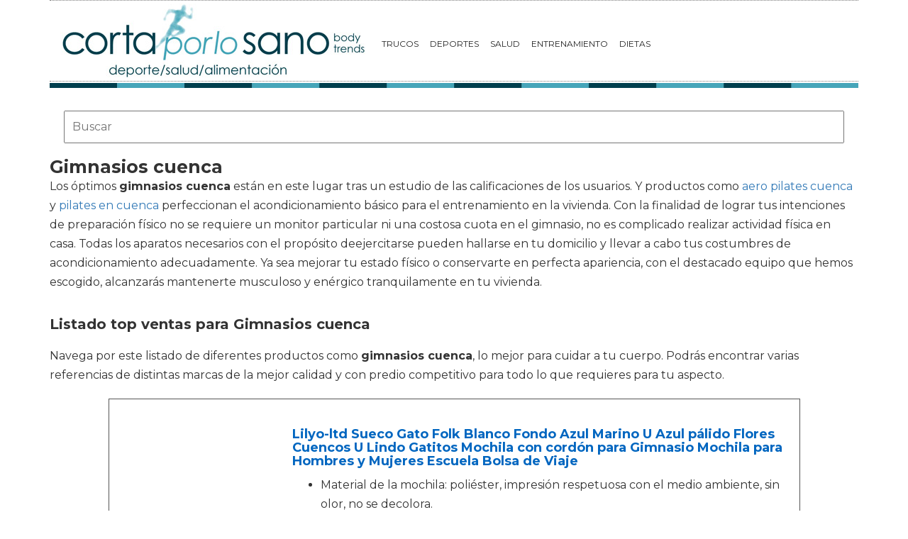

--- FILE ---
content_type: text/html; charset=utf-8
request_url: https://www.cortaporlosano.com/material-deportivo/gimnasios-cuenca/
body_size: 9956
content:
<!DOCTYPE html>
<html lang="es">
<head>
  <link rel="icon" type="image/png" href="/static/img/favicon.ico">
  <meta charset="utf-8">
  <title>Comprar gimnasios cuenca 🥇 【 desde 4.02 € 】 | Cortaporlosano</title>
  <meta name="geo.region" content="">
  <meta name="theme-color" content="#3c3c3c">
  <link href='https://fonts.googleapis.com/css?family=Montserrat:400,700' rel='stylesheet' type='text/css'>
  <link rel="stylesheet" href="https://maxcdn.bootstrapcdn.com/bootstrap/3.3.5/css/bootstrap.min.css" integrity="sha512-dTfge/zgoMYpP7QbHy4gWMEGsbsdZeCXz7irItjcC3sPUFtf0kuFbDz/ixG7ArTxmDjLXDmezHubeNikyKGVyQ==" crossorigin="anonymous">
  <link rel="stylesheet" type="text/css" href="/static/css/base.css?v=4.3">
  <meta content="width=device-width, minimum-scale=1, maximum-scale=1" name="viewport">
  <meta name="format-detection" content="telephone=no">
  <link rel="stylesheet" type="text/css" href="/static/css/anews.css?v=4.3">
  <meta name="Description" content="">
  <meta name="Keywords" content="">
  <script type='application/ld+json'>
  [{"@context":"https://schema.org","@type":"BreadcrumbList","itemListElement":[{"@type":"ListItem","position":1,"name":"🔴 Gente sana","item":"https://www.cortaporlosano.com/"},{"@type":"ListItem","position":2,"name":"🔴 Material deportivo","item":"https://www.cortaporlosano.com/material-deportivo/"},{"@type":"ListItem","position":3,"name":"🔴 Gimnasios cuenca","item":"https://www.cortaporlosano.com/material-deportivo/gimnasios-cuenca/"}]}]
  </script>
  <link rel="manifest" href="/static/manifest.json">
  <script src="https://ajax.googleapis.com/ajax/libs/jquery/3.2.1/jquery.min.js"></script>
</head>
<body>
  <noscript><iframe src="https://www.googletagmanager.com/ns.html?id=GTM-W234BN" height="0" width="0" style="display:none;visibility:hidden"></iframe></noscript>
  <div id="Skin-Antevenio">
    <div class="container">
      <div id="general">
        <div id="header">
          <nav class="navbar navbar-default">
            <div class="container-fluid">
              <div class="logobrand">
                <a class="navbar-brand" href="/"><img loading="lazy" class="imglogo" src="/static/img/cortaporlosano_logo.png" alt="Gente Sana. Cortaporlosano" title="Gente Sana. Cortaporlosano"></a>
              </div>
              <div class="navbar-header">
                <button type="button" class="navbar-toggle collapsed" data-toggle="collapse" data-target="#bs-example-navbar-collapse-1" aria-expanded="false"><span class="sr-only">Toggle navigation</span> <span class="icon-bar"></span> <span class="icon-bar"></span> <span class="icon-bar"></span></button>
              </div>
              <div class="collapse navbar-collapse" id="bs-example-navbar-collapse-1">
                <ul class="nav navbar-nav">
                  <li>
                    <a href="/category/trucos" title="Trucos">Trucos</a>
                  </li>
                  <li>
                    <a href="/category/deportes" title="Deportes">Deportes</a>
                  </li>
                  <li>
                    <a href="/category/salud" title="Salud">Salud</a>
                  </li>
                  <li>
                    <a href="/category/entrenamiento" title="Entrenamiento">Entrenamiento</a>
                  </li>
                  <li>
                    <a href="/category/dietas" title="Dietas">Dietas</a>
                  </li>
                </ul>
              </div>
            </div>
          </nav>
        </div><img loading="lazy" src="/static/img/barra.jpg" class="barra_cab" title="barra head" alt="barra head">
        <div id="content">
          <div class="row">
            <div class="description col-xs-12 col-md-12">
              <form class="navbar-form navbar-left" action="/deporte-search/" method="post" style="width:100%;padding: 20px;">
                <input type='hidden' name='csrfmiddlewaretoken' value='6Kzz7LYiceJ4xDgH5FAxpYg67YrMXaFiKJr8ZvqYAeS2GGQCWlC4HhMdGDTAsAg3'> <input type="text" name="searchbox" class="search-query span2" placeholder="Buscar" maxlength="100" required="" id="id_searchbox" style="width:100%;padding:10px;">
              </form>
              <h1>Gimnasios cuenca</h1>
              <div id="intro">
                <p>Los óptimos <strong>gimnasios cuenca</strong> están en este lugar tras un estudio de las calificaciones de los usuarios. Y productos como <a href='/material-deportivo/aero-pilates-cuenca/' title='aero pilates cuenca'>aero pilates cuenca</a> y <a href='/material-deportivo/pilates-en-cuenca/' title='pilates en cuenca'>pilates en cuenca</a> perfeccionan el acondicionamiento básico para el entrenamiento en la vivienda. Con la finalidad de lograr tus intenciones de preparación físico no se requiere un monitor particular ni una costosa cuota en el gimnasio, no es complicado realizar actividad física en casa. Todas los aparatos necesarios con el propósito deejercitarse pueden hallarse en tu domicilio y llevar a cabo tus costumbres de acondicionamiento adecuadamente. Ya sea mejorar tu estado físico o conservarte en perfecta apariencia, con el destacado equipo que hemos escogido, alcanzarás mantenerte musculoso y enérgico tranquilamente en tu vivienda.</p>
              </div>
              <h2>Listado top ventas para Gimnasios cuenca</h2>
              <div id="listado">
                <p>Navega por este listado de diferentes productos como <strong>gimnasios cuenca</strong>, lo mejor para cuidar a tu cuerpo. Podrás encontrar varias referencias de distintas marcas de la mejor calidad y con predio competitivo para todo lo que requieres para tu aspecto.</p>
              </div>
              <div class="row lalala" lelele="aHR0cHM6Ly93d3cuYW1hem9uLmVzL2RwL0IwN1I4TlhWTUg/dGFnPWNvcnRhcG9ybG9zYW5vLTIx">
                <div class="products col-xs-12 col-md-offset-1 col-md-10">
                  <div class="row product">
                    <div class="col-xs-12 col-md-12">
                      <div class="row">
                        <div class="col-xs-12 col-md-3"><img src="/pics/2021/01/19/lilyo-ltd-sueco-gato-folk-blanco-fondo-azul-marino-u-azul-palido-flores-cuencos-u-lindo-gatitos-mochila-con-cordon-para-gimnasio-mochila-para-hombres-26932.jpg" title="Lilyo-ltd Sueco Gato Folk Blanco Fondo Azul Marino U Azul pálido Flores Cuencos U Lindo Gatitos Mochila con cordón para Gimnasio Mochila para Hombres y Mujeres Escuela Bolsa de Viaje" alt="Lilyo-ltd Sueco Gato Folk Blanco Fondo Azul Marino U Azul pálido Flores Cuencos U Lindo Gatitos Mochila con cordón para Gimnasio Mochila para Hombres y Mujeres Escuela Bolsa de Viaje"></div>
                        <div class="col-xs-12 col-md-9">
                          <h3>Lilyo-ltd Sueco Gato Folk Blanco Fondo Azul Marino U Azul pálido Flores Cuencos U Lindo Gatitos Mochila con cordón para Gimnasio Mochila para Hombres y Mujeres Escuela Bolsa de Viaje</h3>
                          <div>
                            <ul>
                              <li>Material de la mochila: poliéster, impresión respetuosa con el medio ambiente, sin olor, no se decolora.</li>
                              <li>Tamaño: 41,9 cm de ancho, 47 cm de alto. Esta bolsa sería un gran regalo. Seguro que será un éxito con cualquiera. Especialmente los niños y las ramas.</li>
                              <li>Es perfecto para gimnasio, deportes, yoga, baile, viajes, equipaje, camping, senderismo, trabajo en equipo, entrenamiento y mucho más.</li>
                              <li>La elección perfecta para un gran regalo, como cumpleaños, Navidad, etc.</li>
                              <li>Usos previstos: nuestra mochila con cordón o bolsa de cordón informal es unisex y se adapta a múltiples actividades, como natación, caminar, viajes, camping, prácticas deportivas, ordenador portátil, portátil, estancias nocturnas, vacaciones, viajes, yoga, correr, ir de compras, correr, deportes de gimnasio o clases de polietileno escolar.</li>
                            </ul>
                          </div>
                          <div style="text-align:right;">
                            <div class="comprar">
                              <i class="fas fa-shopping-cart"></i> Ver precios
                            </div>
                          </div>
                        </div>
                      </div>
                    </div>
                  </div>
                </div>
              </div>
              <div class="row lalala" lelele="aHR0cHM6Ly93d3cuYW1hem9uLmVzL2RwL0IwMTQwOTUzMFM/dGFnPWNvcnRhcG9ybG9zYW5vLTIx">
                <div class="products col-xs-12 col-md-offset-1 col-md-10">
                  <div class="row product">
                    <div class="col-xs-12 col-md-12">
                      <div class="row">
                        <div class="col-xs-12 col-md-3"><img src="/pics/2021/01/19/gabol-bandolera-adultos-unisex-negro-negro-talla-unica-26931.jpg" title="GABOL Bandolera, Adultos Unisex, Negro (Negro), Talla Única" alt="GABOL Bandolera, Adultos Unisex, Negro (Negro), Talla Única"></div>
                        <div class="col-xs-12 col-md-9">
                          <h3>GABOL Bandolera, Adultos Unisex, Negro (Negro), Talla Única</h3>
                          <div>
                            <ul>
                              <li>Bolso bandolera</li>
                              <li>Espacio suficiente</li>
                              <li>Bolsillos con cremallera</li>
                              <li>Asa extendible</li>
                              <li>Bolsillos interiores y exteriores</li>
                            </ul>
                          </div>
                          <div style="text-align:right;">
                            <div class="comprar">
                              <i class="fas fa-shopping-cart"></i> Ver precios
                            </div>
                          </div>
                        </div>
                      </div>
                    </div>
                  </div>
                </div>
              </div>
              <div class="row lalala" lelele="aHR0cHM6Ly93d3cuYW1hem9uLmVzL2RwL0IwN1ZITjI5S0s/dGFnPWNvcnRhcG9ybG9zYW5vLTIx">
                <div class="products col-xs-12 col-md-offset-1 col-md-10">
                  <div class="row product">
                    <div class="col-xs-12 col-md-12">
                      <div class="row">
                        <div class="col-xs-12 col-md-3"><img src="/pics/2021/01/19/fearl-moda-de-verano-nuevo-smiley-bordado-pescador-sombrero-de-mujer-pequeno-fresco-cuenca-cap-estudiante-exterior-ocio-cubo-sol-sombreroamarillo56-26930.jpg" title="FearL Moda de Verano Nuevo Smiley Bordado Pescador Sombrero de Mujer pequeño Fresco Cuenca Cap Estudiante Exterior Ocio Cubo Sol Sombrero,Amarillo,56-58 cm" alt="FearL Moda de Verano Nuevo Smiley Bordado Pescador Sombrero de Mujer pequeño Fresco Cuenca Cap Estudiante Exterior Ocio Cubo Sol Sombrero,Amarillo,56-58 cm"></div>
                        <div class="col-xs-12 col-md-9">
                          <h3>FearL Moda de Verano Nuevo Smiley Bordado Pescador Sombrero de Mujer pequeño Fresco Cuenca Cap Estudiante Exterior Ocio Cubo Sol Sombrero,Amarillo,56-58 cm</h3>
                          <div>
                            <ul>
                              <li>Materiale: 100% poliestere, cotone</li>
                              <li>Tipo di progetto: Cappello pescatore, Cappuccio benna, Cappuccio benna</li>
                              <li>Progettato per proteggere la testa dai raggi UV e dai danni del sole</li>
                              <li>Il cappello della benna è morbido e consistente. Il design elegante, unico e moderno è fresco, adatto a qualsiasi tonalità della pelle e ti rende anche più attraente e attraente nella folla.</li>
                              <li>Adatto a tutti i tipi di attività all'aria aperta, campeggio, arrampicata, ciclismo, pesca, estate. Leggero, lavabile e facile da trasportare. Adatto a donne e uomini.</li>
                            </ul>
                          </div>
                          <div style="text-align:right;">
                            <div class="comprar">
                              <i class="fas fa-shopping-cart"></i> Ver precios
                            </div>
                          </div>
                        </div>
                      </div>
                    </div>
                  </div>
                </div>
              </div>
              <div class="row lalala" lelele="aHR0cHM6Ly93d3cuYW1hem9uLmVzL2RwL0IwN1FDUU00VFo/dGFnPWNvcnRhcG9ybG9zYW5vLTIx">
                <div class="products col-xs-12 col-md-offset-1 col-md-10">
                  <div class="row product">
                    <div class="col-xs-12 col-md-12">
                      <div class="row">
                        <div class="col-xs-12 col-md-3"><img src="/pics/2021/01/19/chorchester-gymsac-cuenco-rigido-de-algodon-para-fans-del-erizo-color-negro-tamano-37cm-46cm-26929.jpg" title="Chorchester Gymsac Cuenco rígido de algodón para fans del erizo, color Negro, tamaño 37cm-46cm" alt="Chorchester Gymsac Cuenco rígido de algodón para fans del erizo, color Negro, tamaño 37cm-46cm"></div>
                        <div class="col-xs-12 col-md-9">
                          <h3>Chorchester Gymsac Cuenco rígido de algodón para fans del erizo, color Negro, tamaño 37cm-46cm</h3>
                          <div>
                            <ul>
                              <li>Impresión duradera, cuyos colores brillan de forma bonita y fuerte incluso después de varios lavados y dan brillo a la bolsa de deporte...</li>
                              <li>Algodón de alta calidad, robustas, volumen aprox. 12 l, 100% algodón, tamaño universal...</li>
                              <li>Nuestra variedad de productos cumple con un alto estándar de calidad y garantiza una excelente calidad de producto y de impresión. Producido exclusivamente en Alemania.</li>
                              <li>Moderna bolsa de gimnasio. Llamará la atención en la ciudad o en cualquier festival con impresión de alta calidad. Gymsac ...</li>
                              <li>Ahorra fácilmente los costes de envío: combine varios artículos de forma económica y llévelo sólo una vez.</li>
                            </ul>
                          </div>
                          <div style="text-align:right;">
                            <div class="comprar">
                              <i class="fas fa-shopping-cart"></i> Ver precios
                            </div>
                          </div>
                        </div>
                      </div>
                    </div>
                  </div>
                </div>
              </div>
              <div class="row lalala" lelele="aHR0cHM6Ly93d3cuYW1hem9uLmVzL2RwL0IwOENERkZXOFk/dGFnPWNvcnRhcG9ybG9zYW5vLTIx">
                <div class="products col-xs-12 col-md-offset-1 col-md-10">
                  <div class="row product">
                    <div class="col-xs-12 col-md-12">
                      <div class="row">
                        <div class="col-xs-12 col-md-3"><img src="/pics/2021/01/19/popetpop-mesa-de-juegos-de-loros-soporte-de-juegos-de-aves-columpio-loro-parque-infantil-percha-de-madera-gimnasio-parque-infantil-escalera-con-cuenco-26928.jpg" title="POPETPOP Mesa de Juegos de Loros Soporte de Juegos de Aves Columpio Loro Parque Infantil Percha de Madera Gimnasio Parque Infantil Escalera con Cuenco de Alimentación Jaula de Pájaros" alt="POPETPOP Mesa de Juegos de Loros Soporte de Juegos de Aves Columpio Loro Parque Infantil Percha de Madera Gimnasio Parque Infantil Escalera con Cuenco de Alimentación Jaula de Pájaros"></div>
                        <div class="col-xs-12 col-md-9">
                          <h3>POPETPOP Mesa de Juegos de Loros Soporte de Juegos de Aves Columpio Loro Parque Infantil Percha de Madera Gimnasio Parque Infantil Escalera con Cuenco de Alimentación Jaula de Pájaros</h3>
                          <div>
                            <ul>
                              <li>Es el patio de recreo perfecto para su pequeño loro escalando, aventurándose y deseando explorar.</li>
                              <li>Ofrecer un buen juguete para que los pájaros de plumas se diviertan y se aburran.</li>
                              <li>Para una posición estable en el escritorio y no es fácil de descifrar.</li>
                              <li>El diseño de la rejilla de la escalera para el entrenamiento de escalada puede atraer el interés del loro bebé.</li>
                              <li>Hecho de materiales de alta calidad, el recipiente de alimentación pequeño de acero inoxidable y el puente de madera grueso no serán fáciles de romper.</li>
                            </ul>
                          </div>
                          <div style="text-align:right;">
                            <div class="comprar">
                              <i class="fas fa-shopping-cart"></i> Ver precios
                            </div>
                          </div>
                        </div>
                      </div>
                    </div>
                  </div>
                </div>
              </div>
              <div class="row lalala" lelele="aHR0cHM6Ly93d3cuYW1hem9uLmVzL2RwL0IwOFA3Tlg5Uzk/dGFnPWNvcnRhcG9ybG9zYW5vLTIx">
                <div class="products col-xs-12 col-md-offset-1 col-md-10">
                  <div class="row product">
                    <div class="col-xs-12 col-md-12">
                      <div class="row">
                        <div class="col-xs-12 col-md-3"><img src="/pics/2021/01/19/janly-clearance-sale-sombrero-otono-invierno-hombres-mujeres-termico-acolchado-sombrero-pescador-sombrero-cuenca-cap-sombreros-cubeta-para-invierno-n-26927.jpg" title="Janly Clearance Sale Sombrero, Otoño Invierno Hombres Mujeres Térmico Acolchado Sombrero Pescador Sombrero Cuenca Cap Sombreros Cubeta Para Invierno Navidad (Khaki-Un Tamaño)" alt="Janly Clearance Sale Sombrero, Otoño Invierno Hombres Mujeres Térmico Acolchado Sombrero Pescador Sombrero Cuenca Cap Sombreros Cubeta Para Invierno Navidad (Khaki-Un Tamaño)"></div>
                        <div class="col-xs-12 col-md-9">
                          <h3>Janly Clearance Sale Sombrero, Otoño Invierno Hombres Mujeres Térmico Acolchado Sombrero Pescador Sombrero Cuenca Cap Sombreros Cubeta Para Invierno Navidad (Khaki-Un Tamaño)</h3>
                          <div>
                            <ul>
                              <li>Sudadera de gran tamaño con capucha y capucha, súper suave, cálida y cómoda, talla única para todas las mujeres, ultra acogedora, cómoda, sudaderas de felpa de invierno = casual de manga larga con cuello redondo, camisetas con suéter, abrigos, bolsillos para mujer, con cremallera, sudaderas medias, sudaderas con capucha, sudaderas con capucha, otoño, invierno, chaqueta lisa, unisex, para hombre, sudaderas para mujer, forro polar, 3/4, tallas delanteras, elásticos, tallas para hombre, a rayas, color bloque de color, con cordón, sudaderas, sudaderas, sudaderas, forro topo, con capucha, forro topo, con capucha, forro topo, con capucha, forro topo, con capucha, forro topo, para camisas, con capucha, para camisas suelto, con capucha y</li>
                              <li>Sudadera para mujer 2020 con capucha y cordón de cremallera de 1/4 para invierno, para mujer, manga completa, sudaderas suaves, forro polar, sudaderas casuales, manga de murciélago suelta, camiseta de bloque de color, blusa de túnica con cuello en V, suéteres con cremallera para mujer, bolsillos de patchwork, bolsillo a rayas, estampado de Navidad, sudaderas con capucha, sudaderas con capucha de gato, camisas de colores lisos, cómodas de gran tamaño, cuello redondo</li>
                              <li>Túnica para mujer, casual, cuello en V, camisas plisadas, blusa de manga larga, camiseta para mujer, talla original, sudadera trenzada suelta, blusas, lindo, cuello redondo, ajuste de gran tamaño, color liso, camisa raglán, tirantes, bralet elástico, chaleco, camisetas de béisbol, suéter de rayas redondo, de encaje, botones laterales, codo redondo, parche de hombro frío, sudaderas cortas, suéter de punto fino</li>
                              <li>Camisetas de manga corta con cuello en V para mujer, estampado floral, túnica casual, sudaderas largas, hombros descubiertos, corazón, suéter, cuello en O, camiseta de ajuste holgado, camiseta de hojas para exteriores, invierno, disfraz de Papá Noel, camiseta holgada, camiseta de murciélago, camiseta de murciélago más reno, copo de nieve, dobladillo de frío, blusa de torsión, ropa de mujer con botones, bloque de color redondo con bolsillos, cuello en V, manga larga, camisa básica de otoño, camisa de rayas, camisa deportiva para yoga, gimnasio, correr, ropa deportiva ultra suave</li>
                              <li>Camisetas de mujer de manga larga para correr, holgadas, tallas grandes, para gimnasio, deporte, yoga, sexy, túnicas de gran tamaño para Reino Unido, mini negro, trabajo, con capucha, manga 3/4, sudaderas de invierno, sudaderas rojas, manta de forro polar gris, sudadera con capucha, suéter de sherpa, cómodo rosa con cordón, sudaderas para hombre, sudaderas con capucha, chaleco suelto de Navidad, acogedor, esponjoso, estampado de letras, sudaderas con cuello redondo, deportes, talla grande, suave, elegante, largo largo</li>
                            </ul>
                          </div>
                          <div style="text-align:right;">
                            <div class="comprar">
                              <i class="fas fa-shopping-cart"></i> Ver precios
                            </div>
                          </div>
                        </div>
                      </div>
                    </div>
                  </div>
                </div>
              </div>
              <div class="row lalala" lelele="aHR0cHM6Ly93d3cuYW1hem9uLmVzL2RwL0IwN05XVzRKRlM/dGFnPWNvcnRhcG9ybG9zYW5vLTIx">
                <div class="products col-xs-12 col-md-offset-1 col-md-10">
                  <div class="row product">
                    <div class="col-xs-12 col-md-12">
                      <div class="row">
                        <div class="col-xs-12 col-md-3"><img src="/pics/2021/01/19/fajro-bolsa-de-viaje-para-gimnasio-bolsa-de-viaje-para-fin-de-semana-con-cuenco-azul-de-ceramica-para-llevar-en-el-equipaje-con-bolsa-para-zapatos-26926.jpg" title="FAJRO Bolsa de Viaje para Gimnasio, Bolsa de Viaje para Fin de Semana con Cuenco Azul de cerámica para Llevar en el Equipaje con Bolsa para Zapatos" alt="FAJRO Bolsa de Viaje para Gimnasio, Bolsa de Viaje para Fin de Semana con Cuenco Azul de cerámica para Llevar en el Equipaje con Bolsa para Zapatos"></div>
                        <div class="col-xs-12 col-md-9">
                          <h3>FAJRO Bolsa de Viaje para Gimnasio, Bolsa de Viaje para Fin de Semana con Cuenco Azul de cerámica para Llevar en el Equipaje con Bolsa para Zapatos</h3>
                          <div>
                            <ul>
                              <li>Material: tela de alta calidad envuelta en la bolsa de cuerpo; cosido, ajustable, correa de hombro extraíble; asa superior acolchada de piel sintética; cierre superior con cremallera de doble dirección.</li>
                              <li>Estándar: 52 x 34,5 x 25,4 cm; capacidad: 45 L.</li>
                              <li>Entrega: Embalaje con 1 bolsa de deporte y 1 correa ajustable.</li>
                              <li>Único: diseño de múltiples bolsillos; gran capacidad, puedes llevar todas tus prendas de vestir y otras cosas diarias en ella; diseño de moda y excepcional.</li>
                              <li>Función: se puede servir como una bolsa de gimnasio deportivo, bolsa de fin de semana, bolso de viaje militar, bolsa de viaje, bolsa de la noche, bolsa de camping o equipaje de transporte. Es adecuado para hombres y mujeres.</li>
                            </ul>
                          </div>
                          <div style="text-align:right;">
                            <div class="comprar">
                              <i class="fas fa-shopping-cart"></i> Ver precios
                            </div>
                          </div>
                        </div>
                      </div>
                    </div>
                  </div>
                </div>
              </div>
              <div class="row lalala" lelele="aHR0cHM6Ly93d3cuYW1hem9uLmVzL2RwL0IwMURRMTFTSzA/dGFnPWNvcnRhcG9ybG9zYW5vLTIx">
                <div class="products col-xs-12 col-md-offset-1 col-md-10">
                  <div class="row product">
                    <div class="col-xs-12 col-md-12">
                      <div class="row">
                        <div class="col-xs-12 col-md-3"><img src="/pics/2021/01/19/objetivo-rejuvenecer-descubre-las-7-claves-para-conseguirlo-26925.jpg" title="Objetivo rejuvenecer: Descubre las 7 claves para conseguirlo" alt="Objetivo rejuvenecer: Descubre las 7 claves para conseguirlo"></div>
                        <div class="col-xs-12 col-md-9">
                          <h3>Objetivo rejuvenecer: Descubre las 7 claves para conseguirlo</h3>
                          <div>
                            <ul></ul>
                          </div>
                          <div style="text-align:right;">
                            <div class="comprar">
                              <i class="fas fa-shopping-cart"></i> Ver precios
                            </div>
                          </div>
                        </div>
                      </div>
                    </div>
                  </div>
                </div>
              </div>
              <div class="row lalala" lelele="aHR0cHM6Ly93d3cuYW1hem9uLmVzL2RwL0IwODk0S01HQjM/dGFnPWNvcnRhcG9ybG9zYW5vLTIx">
                <div class="products col-xs-12 col-md-offset-1 col-md-10">
                  <div class="row product">
                    <div class="col-xs-12 col-md-12">
                      <div class="row">
                        <div class="col-xs-12 col-md-3"><img src="/pics/2021/01/19/bowl-para-gatos-y-perros-cuencos-elevados-para-mascotas-comedero-y-bebedero-de-ceramica-para-perros-gatos-cachorros-con-soportes-de-bambu-antidesliz-26924.jpg" title="Bowl para Gatos y Perros - Cuencos elevados para Mascotas Comedero y Bebedero de cerámica para Perros Gatos Cachorros con Soportes de Bambú Antideslizante Cuenco de Agua para Personalizado y Práctico" alt="Bowl para Gatos y Perros - Cuencos elevados para Mascotas Comedero y Bebedero de cerámica para Perros Gatos Cachorros con Soportes de Bambú Antideslizante Cuenco de Agua para Personalizado y Práctico"></div>
                        <div class="col-xs-12 col-md-9">
                          <h3>Bowl para Gatos y Perros - Cuencos elevados para Mascotas Comedero y Bebedero de cerámica para Perros Gatos Cachorros con Soportes de Bambú Antideslizante Cuenco de Agua para Personalizado y Práctico</h3>
                          <div>
                            <ul>
                              <li>?【MATERIAL DURADERO】: está hecho de material cerámico de primera calidad, seguro, resistente y portátil con Soporte de madera no es fácil que los gatos lo golpeen. La superficie lisa es fácil de limpiar, una alternativa saludable a los cuencos de plástico para perros / cuencos para cachorros, inodoro, resistente a la corrosión y al calor: es un contenedor ecológico y libre de contaminación.</li>
                              <li>?【LIMPIO Y ANTIDESLIZANTE】: el recipiente de cerámica para perros con un marco de madera de bambú que es antideslizante, no es fácil de mover,evita que se derrame comida y agua por todas partes, el recipiente de agua para perros gris / blanco / recipiente de comida para perros es fácil de Enjuague,resistencia a altas temperaturas, la arcilla de cerámica no reaccionará químicamente con los alimentos y el agua.Ningún material se disuelve y es limpio e inofensivo. Se puede utilizar en lavavajilla.</li>
                              <li>?【ALTURA PERFECTA】：el diseño de altura perfecto permite a su mascota reducir el riesgo de reflujo durante el consumo de alimentos y mantener una dieta saludable. El plato de comida se eleva para mejorar la altura de alimentación de la mascota y proteger la columna cervical de la mascota sin afectar los hombros, el cuello y las articulaciones circundantes de la mascota.</li>
                              <li>?【REGALO PERFECTO】: este es el regalo ideal que las mascotas necesitan. Como mascotas que te acompañan, el dueño es su vida. Necesitan este regalo perfecto, Por favor comprarlos! Esto también es para amigos que tienen lindas mascotas en casa, ¡que todos lo usen juntos!</li>
                              <li>?【NOTA】： No use bolas de alambre de acero y objetos duros para rayar la cerámica para evitar dañar o rayar la cerámica. Si ingresa al lavavajillas, seleccione la función de lavado de porcelana. Tamaño del producto: 15.5 * 9 cm.</li>
                            </ul>
                          </div>
                          <div style="text-align:right;">
                            <div class="comprar">
                              <i class="fas fa-shopping-cart"></i> Ver precios
                            </div>
                          </div>
                        </div>
                      </div>
                    </div>
                  </div>
                </div>
              </div>
              <div class="row lalala" lelele="aHR0cHM6Ly93d3cuYW1hem9uLmVzL2RwL0IwOE5XUjRKMTU/dGFnPWNvcnRhcG9ybG9zYW5vLTIx">
                <div class="products col-xs-12 col-md-offset-1 col-md-10">
                  <div class="row product">
                    <div class="col-xs-12 col-md-12">
                      <div class="row">
                        <div class="col-xs-12 col-md-3"><img src="/pics/2021/01/19/xcngg-mochila-del-lazo-cereza-del-cuenco-en-el-bolso-de-la-mochila-del-paquete-del-gimnasio-del-viaje-del-deporte-de-la-impresion-de-madera-26923.jpg" title="XCNGG Mochila del Lazo, Cereza del Cuenco en el Bolso de la Mochila del Paquete del Gimnasio del Viaje del Deporte de la impresión de Madera" alt="XCNGG Mochila del Lazo, Cereza del Cuenco en el Bolso de la Mochila del Paquete del Gimnasio del Viaje del Deporte de la impresión de Madera"></div>
                        <div class="col-xs-12 col-md-9">
                          <h3>XCNGG Mochila del Lazo, Cereza del Cuenco en el Bolso de la Mochila del Paquete del Gimnasio del Viaje del Deporte de la impresión de Madera</h3>
                          <div>
                            <ul>
                              <li>Tamaño: adecuado para que los niños y adultos puedan usarlo.</li>
                              <li>Material de los accesorios: Fabricado en fibra de poliéster, con un bolsillo principal con un bolsillo para tarjetas con cremallera para guardar teléfonos móviles, carteras, llaves, etc .; Valla impermeable de tpu para guardar ropa mojada. Hay un compartimento con cremallera independiente en la parte inferior.</li>
                              <li>Rendimiento: la bolsa está hecha de tela de Pu impermeable hexagonal duradera. El efecto de impresión es brillante, el cuerpo es terso y nítido y el efecto tridimensional es fuerte.</li>
                              <li>Diseño con cordón: fácil de abrir y cerrar. Puede desechar correctamente los elementos internos. No necesita preocuparse por los artículos perdidos. Muy conveniente. Puede ajustar la longitud de la correa para el hombro usted mismo. Solo haz un nudo debajo de la cuerda.</li>
                              <li>Escenarios aplicables: esta mochila impermeable multifuncional es adecuada para nadar, practicar deportes, hacer ejercicio, hacer senderismo, andar en bicicleta, viajar, montañismo, acampar, pasar la noche, vacaciones, yoga, correr, ir de compras, fiestas, etc. La cuerda solo se puede abrir tirando de ambos extremos de la cuerda, y el bolsillo se puede apretar apretando ambos extremos de la cuerda.</li>
                            </ul>
                          </div>
                          <div style="text-align:right;">
                            <div class="comprar">
                              <i class="fas fa-shopping-cart"></i> Ver precios
                            </div>
                          </div>
                        </div>
                      </div>
                    </div>
                  </div>
                </div>
              </div>
              <h2>Imágenes de Gimnasios cuenca</h2>
              <div id="galeria">
                <p>Si lo que prefieres es elegir de forma visual los productos, puedes observar aquí un montón de fotos de <strong>gimnasios cuenca</strong>. Pincha con el ratón una de las fotos y pasarás a la adquisición online de productos de deporte en concreto viendo sus propiedades y coste.</p>
              </div>
              <div class="row">
                <div class="products col-xs-12 col-md-offset-1 col-md-10">
                  <div class="row product">
                    <div class="col-xs-6 col-md-3 lalala" lelele="aHR0cHM6Ly93d3cuYW1hem9uLmVzL2RwL0IwN1FDUU00VFo/dGFnPWNvcnRhcG9ybG9zYW5vLTIx"><img src="/pics/2021/01/19/chorchester-gymsac-cuenco-rigido-de-algodon-para-fans-del-erizo-color-negro-tamano-37cm-46cm-26929-2.jpg" title="Chorchester Gymsac Cuenco rígido de algodón para fans del erizo, color Negro, tamaño 37cm-46cm" alt="Chorchester Gymsac Cuenco rígido de algodón para fans del erizo, color Negro, tamaño 37cm-46cm"></div>
                  </div>
                </div>
              </div>
              <div class="row">
                <div class="products col-xs-12 col-md-offset-1 col-md-10">
                  <div class="row product">
                    <div class="col-xs-6 col-md-3 lalala" lelele="aHR0cHM6Ly93d3cuYW1hem9uLmVzL2RwL0IwOENERkZXOFk/dGFnPWNvcnRhcG9ybG9zYW5vLTIx"><img src="/pics/2021/01/19/popetpop-mesa-de-juegos-de-loros-soporte-de-juegos-de-aves-columpio-loro-parque-infantil-percha-de-madera-gimnasio-parque-infantil-escalera-con-cuenco-26928-2.jpg" title="POPETPOP Mesa de Juegos de Loros Soporte de Juegos de Aves Columpio Loro Parque Infantil Percha de Madera Gimnasio Parque Infantil Escalera con Cuenco de Alimentación Jaula de Pájaros" alt="POPETPOP Mesa de Juegos de Loros Soporte de Juegos de Aves Columpio Loro Parque Infantil Percha de Madera Gimnasio Parque Infantil Escalera con Cuenco de Alimentación Jaula de Pájaros"></div>
                    <div class="col-xs-6 col-md-3 lalala" lelele="aHR0cHM6Ly93d3cuYW1hem9uLmVzL2RwL0IwOENERkZXOFk/dGFnPWNvcnRhcG9ybG9zYW5vLTIx"><img src="/pics/2021/01/19/popetpop-mesa-de-juegos-de-loros-soporte-de-juegos-de-aves-columpio-loro-parque-infantil-percha-de-madera-gimnasio-parque-infantil-escalera-con-cuenco-26928-3.jpg" title="POPETPOP Mesa de Juegos de Loros Soporte de Juegos de Aves Columpio Loro Parque Infantil Percha de Madera Gimnasio Parque Infantil Escalera con Cuenco de Alimentación Jaula de Pájaros" alt="POPETPOP Mesa de Juegos de Loros Soporte de Juegos de Aves Columpio Loro Parque Infantil Percha de Madera Gimnasio Parque Infantil Escalera con Cuenco de Alimentación Jaula de Pájaros"></div>
                    <div class="col-xs-6 col-md-3 lalala" lelele="aHR0cHM6Ly93d3cuYW1hem9uLmVzL2RwL0IwOENERkZXOFk/dGFnPWNvcnRhcG9ybG9zYW5vLTIx"><img src="/pics/2021/01/19/popetpop-mesa-de-juegos-de-loros-soporte-de-juegos-de-aves-columpio-loro-parque-infantil-percha-de-madera-gimnasio-parque-infantil-escalera-con-cuenco-26928-4.jpg" title="POPETPOP Mesa de Juegos de Loros Soporte de Juegos de Aves Columpio Loro Parque Infantil Percha de Madera Gimnasio Parque Infantil Escalera con Cuenco de Alimentación Jaula de Pájaros" alt="POPETPOP Mesa de Juegos de Loros Soporte de Juegos de Aves Columpio Loro Parque Infantil Percha de Madera Gimnasio Parque Infantil Escalera con Cuenco de Alimentación Jaula de Pájaros"></div>
                    <div class="col-xs-6 col-md-3 lalala" lelele="aHR0cHM6Ly93d3cuYW1hem9uLmVzL2RwL0IwOENERkZXOFk/dGFnPWNvcnRhcG9ybG9zYW5vLTIx"><img src="/pics/2021/01/19/popetpop-mesa-de-juegos-de-loros-soporte-de-juegos-de-aves-columpio-loro-parque-infantil-percha-de-madera-gimnasio-parque-infantil-escalera-con-cuenco-5.jpg" title="POPETPOP Mesa de Juegos de Loros Soporte de Juegos de Aves Columpio Loro Parque Infantil Percha de Madera Gimnasio Parque Infantil Escalera con Cuenco de Alimentación Jaula de Pájaros" alt="POPETPOP Mesa de Juegos de Loros Soporte de Juegos de Aves Columpio Loro Parque Infantil Percha de Madera Gimnasio Parque Infantil Escalera con Cuenco de Alimentación Jaula de Pájaros"></div>
                  </div>
                </div>
              </div>
              <div class="row">
                <div class="products col-xs-12 col-md-offset-1 col-md-10">
                  <div class="row product">
                    <div class="col-xs-6 col-md-3 lalala" lelele="aHR0cHM6Ly93d3cuYW1hem9uLmVzL2RwL0IwOFA3Tlg5Uzk/dGFnPWNvcnRhcG9ybG9zYW5vLTIx"><img src="/pics/2021/01/19/janly-clearance-sale-sombrero-otono-invierno-hombres-mujeres-termico-acolchado-sombrero-pescador-sombrero-cuenca-cap-sombreros-cubeta-para-invierno-n-26927-2.jpg" title="Janly Clearance Sale Sombrero, Otoño Invierno Hombres Mujeres Térmico Acolchado Sombrero Pescador Sombrero Cuenca Cap Sombreros Cubeta Para Invierno Navidad (Khaki-Un Tamaño)" alt="Janly Clearance Sale Sombrero, Otoño Invierno Hombres Mujeres Térmico Acolchado Sombrero Pescador Sombrero Cuenca Cap Sombreros Cubeta Para Invierno Navidad (Khaki-Un Tamaño)"></div>
                    <div class="col-xs-6 col-md-3 lalala" lelele="aHR0cHM6Ly93d3cuYW1hem9uLmVzL2RwL0IwOFA3Tlg5Uzk/dGFnPWNvcnRhcG9ybG9zYW5vLTIx"><img src="/pics/2021/01/19/janly-clearance-sale-sombrero-otono-invierno-hombres-mujeres-termico-acolchado-sombrero-pescador-sombrero-cuenca-cap-sombreros-cubeta-para-invierno-n-26927-3.jpg" title="Janly Clearance Sale Sombrero, Otoño Invierno Hombres Mujeres Térmico Acolchado Sombrero Pescador Sombrero Cuenca Cap Sombreros Cubeta Para Invierno Navidad (Khaki-Un Tamaño)" alt="Janly Clearance Sale Sombrero, Otoño Invierno Hombres Mujeres Térmico Acolchado Sombrero Pescador Sombrero Cuenca Cap Sombreros Cubeta Para Invierno Navidad (Khaki-Un Tamaño)"></div>
                    <div class="col-xs-6 col-md-3 lalala" lelele="aHR0cHM6Ly93d3cuYW1hem9uLmVzL2RwL0IwOFA3Tlg5Uzk/dGFnPWNvcnRhcG9ybG9zYW5vLTIx"><img src="/pics/2021/01/19/janly-clearance-sale-sombrero-otono-invierno-hombres-mujeres-termico-acolchado-sombrero-pescador-sombrero-cuenca-cap-sombreros-cubeta-para-invierno-n-26927-4.jpg" title="Janly Clearance Sale Sombrero, Otoño Invierno Hombres Mujeres Térmico Acolchado Sombrero Pescador Sombrero Cuenca Cap Sombreros Cubeta Para Invierno Navidad (Khaki-Un Tamaño)" alt="Janly Clearance Sale Sombrero, Otoño Invierno Hombres Mujeres Térmico Acolchado Sombrero Pescador Sombrero Cuenca Cap Sombreros Cubeta Para Invierno Navidad (Khaki-Un Tamaño)"></div>
                    <div class="col-xs-6 col-md-3 lalala" lelele="aHR0cHM6Ly93d3cuYW1hem9uLmVzL2RwL0IwOFA3Tlg5Uzk/dGFnPWNvcnRhcG9ybG9zYW5vLTIx"><img src="/pics/2021/01/19/janly-clearance-sale-sombrero-otono-invierno-hombres-mujeres-termico-acolchado-sombrero-pescador-sombrero-cuenca-cap-sombreros-cubeta-para-invierno-n-5.jpg" title="Janly Clearance Sale Sombrero, Otoño Invierno Hombres Mujeres Térmico Acolchado Sombrero Pescador Sombrero Cuenca Cap Sombreros Cubeta Para Invierno Navidad (Khaki-Un Tamaño)" alt="Janly Clearance Sale Sombrero, Otoño Invierno Hombres Mujeres Térmico Acolchado Sombrero Pescador Sombrero Cuenca Cap Sombreros Cubeta Para Invierno Navidad (Khaki-Un Tamaño)"></div>
                  </div>
                </div>
              </div>
              <div class="row">
                <div class="products col-xs-12 col-md-offset-1 col-md-10">
                  <div class="row product">
                    <div class="col-xs-6 col-md-3 lalala" lelele="aHR0cHM6Ly93d3cuYW1hem9uLmVzL2RwL0IwN05XVzRKRlM/dGFnPWNvcnRhcG9ybG9zYW5vLTIx"><img src="/pics/2021/01/19/fajro-bolsa-de-viaje-para-gimnasio-bolsa-de-viaje-para-fin-de-semana-con-cuenco-azul-de-ceramica-para-llevar-en-el-equipaje-con-bolsa-para-zapatos-26926-2.jpg" title="FAJRO Bolsa de Viaje para Gimnasio, Bolsa de Viaje para Fin de Semana con Cuenco Azul de cerámica para Llevar en el Equipaje con Bolsa para Zapatos" alt="FAJRO Bolsa de Viaje para Gimnasio, Bolsa de Viaje para Fin de Semana con Cuenco Azul de cerámica para Llevar en el Equipaje con Bolsa para Zapatos"></div>
                    <div class="col-xs-6 col-md-3 lalala" lelele="aHR0cHM6Ly93d3cuYW1hem9uLmVzL2RwL0IwN05XVzRKRlM/dGFnPWNvcnRhcG9ybG9zYW5vLTIx"><img src="/pics/2021/01/19/fajro-bolsa-de-viaje-para-gimnasio-bolsa-de-viaje-para-fin-de-semana-con-cuenco-azul-de-ceramica-para-llevar-en-el-equipaje-con-bolsa-para-zapatos-26926-3.jpg" title="FAJRO Bolsa de Viaje para Gimnasio, Bolsa de Viaje para Fin de Semana con Cuenco Azul de cerámica para Llevar en el Equipaje con Bolsa para Zapatos" alt="FAJRO Bolsa de Viaje para Gimnasio, Bolsa de Viaje para Fin de Semana con Cuenco Azul de cerámica para Llevar en el Equipaje con Bolsa para Zapatos"></div>
                    <div class="col-xs-6 col-md-3 lalala" lelele="aHR0cHM6Ly93d3cuYW1hem9uLmVzL2RwL0IwN05XVzRKRlM/dGFnPWNvcnRhcG9ybG9zYW5vLTIx"><img src="/pics/2021/01/19/fajro-bolsa-de-viaje-para-gimnasio-bolsa-de-viaje-para-fin-de-semana-con-cuenco-azul-de-ceramica-para-llevar-en-el-equipaje-con-bolsa-para-zapatos-26926-4.jpg" title="FAJRO Bolsa de Viaje para Gimnasio, Bolsa de Viaje para Fin de Semana con Cuenco Azul de cerámica para Llevar en el Equipaje con Bolsa para Zapatos" alt="FAJRO Bolsa de Viaje para Gimnasio, Bolsa de Viaje para Fin de Semana con Cuenco Azul de cerámica para Llevar en el Equipaje con Bolsa para Zapatos"></div>
                    <div class="col-xs-6 col-md-3 lalala" lelele="aHR0cHM6Ly93d3cuYW1hem9uLmVzL2RwL0IwN05XVzRKRlM/dGFnPWNvcnRhcG9ybG9zYW5vLTIx"><img src="/pics/2021/01/19/fajro-bolsa-de-viaje-para-gimnasio-bolsa-de-viaje-para-fin-de-semana-con-cuenco-azul-de-ceramica-para-llevar-en-el-equipaje-con-bolsa-para-zapatos-5.jpg" title="FAJRO Bolsa de Viaje para Gimnasio, Bolsa de Viaje para Fin de Semana con Cuenco Azul de cerámica para Llevar en el Equipaje con Bolsa para Zapatos" alt="FAJRO Bolsa de Viaje para Gimnasio, Bolsa de Viaje para Fin de Semana con Cuenco Azul de cerámica para Llevar en el Equipaje con Bolsa para Zapatos"></div>
                  </div>
                </div>
              </div>
              <div class="row">
                <div class="products col-xs-12 col-md-offset-1 col-md-10">
                  <div class="row product">
                    <div class="col-xs-6 col-md-3 lalala" lelele="aHR0cHM6Ly93d3cuYW1hem9uLmVzL2RwL0IwODk0S01HQjM/dGFnPWNvcnRhcG9ybG9zYW5vLTIx"><img src="/pics/2021/01/19/bowl-para-gatos-y-perros-cuencos-elevados-para-mascotas-comedero-y-bebedero-de-ceramica-para-perros-gatos-cachorros-con-soportes-de-bambu-antidesliz-26924-2.jpg" title="Bowl para Gatos y Perros - Cuencos elevados para Mascotas Comedero y Bebedero de cerámica para Perros Gatos Cachorros con Soportes de Bambú Antideslizante Cuenco de Agua para Personalizado y Práctico" alt="Bowl para Gatos y Perros - Cuencos elevados para Mascotas Comedero y Bebedero de cerámica para Perros Gatos Cachorros con Soportes de Bambú Antideslizante Cuenco de Agua para Personalizado y Práctico"></div>
                    <div class="col-xs-6 col-md-3 lalala" lelele="aHR0cHM6Ly93d3cuYW1hem9uLmVzL2RwL0IwODk0S01HQjM/dGFnPWNvcnRhcG9ybG9zYW5vLTIx"><img src="/pics/2021/01/19/bowl-para-gatos-y-perros-cuencos-elevados-para-mascotas-comedero-y-bebedero-de-ceramica-para-perros-gatos-cachorros-con-soportes-de-bambu-antidesliz-26924-3.jpg" title="Bowl para Gatos y Perros - Cuencos elevados para Mascotas Comedero y Bebedero de cerámica para Perros Gatos Cachorros con Soportes de Bambú Antideslizante Cuenco de Agua para Personalizado y Práctico" alt="Bowl para Gatos y Perros - Cuencos elevados para Mascotas Comedero y Bebedero de cerámica para Perros Gatos Cachorros con Soportes de Bambú Antideslizante Cuenco de Agua para Personalizado y Práctico"></div>
                    <div class="col-xs-6 col-md-3 lalala" lelele="aHR0cHM6Ly93d3cuYW1hem9uLmVzL2RwL0IwODk0S01HQjM/dGFnPWNvcnRhcG9ybG9zYW5vLTIx"><img src="/pics/2021/01/19/bowl-para-gatos-y-perros-cuencos-elevados-para-mascotas-comedero-y-bebedero-de-ceramica-para-perros-gatos-cachorros-con-soportes-de-bambu-antidesliz-26924-4.jpg" title="Bowl para Gatos y Perros - Cuencos elevados para Mascotas Comedero y Bebedero de cerámica para Perros Gatos Cachorros con Soportes de Bambú Antideslizante Cuenco de Agua para Personalizado y Práctico" alt="Bowl para Gatos y Perros - Cuencos elevados para Mascotas Comedero y Bebedero de cerámica para Perros Gatos Cachorros con Soportes de Bambú Antideslizante Cuenco de Agua para Personalizado y Práctico"></div>
                    <div class="col-xs-6 col-md-3 lalala" lelele="aHR0cHM6Ly93d3cuYW1hem9uLmVzL2RwL0IwODk0S01HQjM/dGFnPWNvcnRhcG9ybG9zYW5vLTIx"><img src="/pics/2021/01/19/bowl-para-gatos-y-perros-cuencos-elevados-para-mascotas-comedero-y-bebedero-de-ceramica-para-perros-gatos-cachorros-con-soportes-de-bambu-antidesliz-5.jpg" title="Bowl para Gatos y Perros - Cuencos elevados para Mascotas Comedero y Bebedero de cerámica para Perros Gatos Cachorros con Soportes de Bambú Antideslizante Cuenco de Agua para Personalizado y Práctico" alt="Bowl para Gatos y Perros - Cuencos elevados para Mascotas Comedero y Bebedero de cerámica para Perros Gatos Cachorros con Soportes de Bambú Antideslizante Cuenco de Agua para Personalizado y Práctico"></div>
                  </div>
                </div>
              </div>
              <div class="row">
                <div class="products col-xs-12 col-md-offset-1 col-md-10">
                  <div class="row product">
                    <div class="col-xs-6 col-md-3 lalala" lelele="aHR0cHM6Ly93d3cuYW1hem9uLmVzL2RwL0IwOE5XUjRKMTU/dGFnPWNvcnRhcG9ybG9zYW5vLTIx"><img src="/pics/2021/01/19/xcngg-mochila-del-lazo-cereza-del-cuenco-en-el-bolso-de-la-mochila-del-paquete-del-gimnasio-del-viaje-del-deporte-de-la-impresion-de-madera-26923-2.jpg" title="XCNGG Mochila del Lazo, Cereza del Cuenco en el Bolso de la Mochila del Paquete del Gimnasio del Viaje del Deporte de la impresión de Madera" alt="XCNGG Mochila del Lazo, Cereza del Cuenco en el Bolso de la Mochila del Paquete del Gimnasio del Viaje del Deporte de la impresión de Madera"></div>
                    <div class="col-xs-6 col-md-3 lalala" lelele="aHR0cHM6Ly93d3cuYW1hem9uLmVzL2RwL0IwOE5XUjRKMTU/dGFnPWNvcnRhcG9ybG9zYW5vLTIx"><img src="/pics/2021/01/19/xcngg-mochila-del-lazo-cereza-del-cuenco-en-el-bolso-de-la-mochila-del-paquete-del-gimnasio-del-viaje-del-deporte-de-la-impresion-de-madera-26923-3.jpg" title="XCNGG Mochila del Lazo, Cereza del Cuenco en el Bolso de la Mochila del Paquete del Gimnasio del Viaje del Deporte de la impresión de Madera" alt="XCNGG Mochila del Lazo, Cereza del Cuenco en el Bolso de la Mochila del Paquete del Gimnasio del Viaje del Deporte de la impresión de Madera"></div>
                    <div class="col-xs-6 col-md-3 lalala" lelele="aHR0cHM6Ly93d3cuYW1hem9uLmVzL2RwL0IwOE5XUjRKMTU/dGFnPWNvcnRhcG9ybG9zYW5vLTIx"><img src="/pics/2021/01/19/xcngg-mochila-del-lazo-cereza-del-cuenco-en-el-bolso-de-la-mochila-del-paquete-del-gimnasio-del-viaje-del-deporte-de-la-impresion-de-madera-26923-4.jpg" title="XCNGG Mochila del Lazo, Cereza del Cuenco en el Bolso de la Mochila del Paquete del Gimnasio del Viaje del Deporte de la impresión de Madera" alt="XCNGG Mochila del Lazo, Cereza del Cuenco en el Bolso de la Mochila del Paquete del Gimnasio del Viaje del Deporte de la impresión de Madera"></div>
                  </div>
                </div>
              </div>
            </div>
            <div class="cat_prod col-xs-12 col-md-offset-1 col-md-10">
              <h2>Otros productos de deporte similares a Gimnasios cuenca</h2>
              <div class="row">
                <a class="col-xs-12 col-md-6 related_news" href="/material-deportivo/casa-botes-cuenca/" title="casa botes cuenca"><span class="title">casa botes cuenca</span></a> <a class="col-xs-12 col-md-6 related_news" href="/material-deportivo/muebles-de-en-cuenca/" title="muebles de en cuenca"><span class="title">muebles de en cuenca</span></a> <a class="col-xs-12 col-md-6 related_news" href="/material-deportivo/gimnasios-castellon/" title="gimnasios castellon"><span class="title">gimnasios castellon</span></a> <a class="col-xs-12 col-md-6 related_news" href="/material-deportivo/gimnasios-powerlifting/" title="gimnasios powerlifting"><span class="title">gimnasios powerlifting</span></a> <a class="col-xs-12 col-md-6 related_news" href="/material-deportivo/s-gimnasios/" title="s gimnasios"><span class="title">s gimnasios</span></a> <a class="col-xs-12 col-md-6 related_news" href="/material-deportivo/gimnasios-badajoz/" title="gimnasios badajoz"><span class="title">gimnasios badajoz</span></a> <a class="col-xs-12 col-md-6 related_news" href="/material-deportivo/gimnasios-logrono/" title="gimnasios logrono"><span class="title">gimnasios logrono</span></a> <a class="col-xs-12 col-md-6 related_news" href="/material-deportivo/gimnasios-elche/" title="gimnasios elche"><span class="title">gimnasios elche</span></a> <a class="col-xs-12 col-md-6 related_news" href="/material-deportivo/gimnasios-rivas/" title="gimnasios rivas"><span class="title">gimnasios rivas</span></a> <a class="col-xs-12 col-md-6 related_news" href="/material-deportivo/equipamiento-gimnasios/" title="equipamiento gimnasios"><span class="title">equipamiento gimnasios</span></a> <a class="col-xs-12 col-md-6 related_news" href="/material-deportivo/gimnasios-lleida/" title="gimnasios lleida"><span class="title">gimnasios lleida</span></a> <a class="col-xs-12 col-md-6 related_news" href="/material-deportivo/gimnasios-leganes/" title="gimnasios leganes"><span class="title">gimnasios leganes</span></a> <a class="col-xs-12 col-md-6 related_news" href="/material-deportivo/gimnasios-almeria/" title="gimnasios almeria"><span class="title">gimnasios almeria</span></a> <a class="col-xs-12 col-md-6 related_news" href="/material-deportivo/comparador-gimnasios/" title="comparador gimnasios"><span class="title">comparador gimnasios</span></a> <a class="col-xs-12 col-md-6 related_news" href="/material-deportivo/equipamientos-gimnasios/" title="equipamientos gimnasios"><span class="title">equipamientos gimnasios</span></a> <a class="col-xs-12 col-md-6 related_news" href="/material-deportivo/gimnasios-pamplona/" title="gimnasios pamplona"><span class="title">gimnasios pamplona</span></a> <a class="col-xs-12 col-md-6 related_news" href="/material-deportivo/gimnasios-de/" title="gimnasios de"><span class="title">gimnasios de</span></a> <a class="col-xs-12 col-md-6 related_news" href="/material-deportivo/gimnasios-murcia/" title="gimnasios murcia"><span class="title">gimnasios murcia</span></a> <a class="col-xs-12 col-md-6 related_news" href="/material-deportivo/gimnasios-ferrol/" title="gimnasios ferrol"><span class="title">gimnasios ferrol</span></a> <a class="col-xs-12 col-md-6 related_news" href="/material-deportivo/gimnasios-s/" title="gimnasios s"><span class="title">gimnasios s</span></a> <a class="col-xs-12 col-md-6 related_news" href="/material-deportivo/gimnasios-huesca/" title="gimnasios huesca"><span class="title">gimnasios huesca</span></a> <a class="col-xs-12 col-md-6 related_news" href="/material-deportivo/maquinaria-gimnasios/" title="maquinaria gimnasios"><span class="title">maquinaria gimnasios</span></a> <a class="col-xs-12 col-md-6 related_news" href="/material-deportivo/material-gimnasios/" title="material gimnasios"><span class="title">material gimnasios</span></a> <a class="col-xs-12 col-md-6 related_news" href="/material-deportivo/gimnasios-jerez/" title="gimnasios jerez"><span class="title">gimnasios jerez</span></a> <a class="col-xs-12 col-md-6 related_news" href="/material-deportivo/gimnasios-vallecas/" title="gimnasios vallecas"><span class="title">gimnasios vallecas</span></a> <a class="col-xs-12 col-md-6 related_news" href="/material-deportivo/gimnasios-salamanca/" title="gimnasios salamanca"><span class="title">gimnasios salamanca</span></a> <a class="col-xs-12 col-md-6 related_news" href="/material-deportivo/gimnasios-taekwondo/" title="gimnasios taekwondo"><span class="title">gimnasios taekwondo</span></a> <a class="col-xs-12 col-md-6 related_news" href="/material-deportivo/gimnasios-reus/" title="gimnasios reus"><span class="title">gimnasios reus</span></a> <a class="col-xs-12 col-md-6 related_news" href="/material-deportivo/gimnasios-bonaire/" title="gimnasios bonaire"><span class="title">gimnasios bonaire</span></a> <a class="col-xs-12 col-md-6 related_news" href="/material-deportivo/gimnasios-calistenia/" title="gimnasios calistenia"><span class="title">gimnasios calistenia</span></a> <a class="col-xs-12 col-md-6 related_news" href="/material-deportivo/gimnasios-online/" title="gimnasios online"><span class="title">gimnasios online</span></a> <a class="col-xs-12 col-md-6 related_news" href="/material-deportivo/gimnasios-2x1/" title="gimnasios 2x1"><span class="title">gimnasios 2x1</span></a> <a class="col-xs-12 col-md-6 related_news" href="/material-deportivo/maquinas-gimnasios/" title="maquinas gimnasios"><span class="title">maquinas gimnasios</span></a> <a class="col-xs-12 col-md-6 related_news" href="/material-deportivo/gimnasios-silla/" title="gimnasios silla"><span class="title">gimnasios silla</span></a> <a class="col-xs-12 col-md-6 related_news" href="/material-deportivo/gimnasios-getafe-s/" title="gimnasios getafe s"><span class="title">gimnasios getafe s</span></a> <a class="col-xs-12 col-md-6 related_news" href="/material-deportivo/malaga-gimnasios-centro/" title="malaga gimnasios centro"><span class="title">malaga gimnasios centro</span></a> <a class="col-xs-12 col-md-6 related_news" href="/material-deportivo/camisetas-de-gimnasios/" title="camisetas de gimnasios"><span class="title">camisetas de gimnasios</span></a> <a class="col-xs-12 col-md-6 related_news" href="/material-deportivo/gimnasios-en-vallecas/" title="gimnasios en vallecas"><span class="title">gimnasios en vallecas</span></a> <a class="col-xs-12 col-md-6 related_news" href="/material-deportivo/gimnasios-zaragoza-s/" title="gimnasios zaragoza s"><span class="title">gimnasios zaragoza s</span></a> <a class="col-xs-12 col-md-6 related_news" href="/material-deportivo/equipaciones-para-gimnasios/" title="equipaciones para gimnasios"><span class="title">equipaciones para gimnasios</span></a> <a class="col-xs-12 col-md-6 related_news" href="/material-deportivo/s-gimnasios-sevilla/" title="s gimnasios sevilla"><span class="title">s gimnasios sevilla</span></a> <a class="col-xs-12 col-md-6 related_news" href="/material-deportivo/bicicletas-para-gimnasios/" title="bicicletas para gimnasios"><span class="title">bicicletas para gimnasios</span></a> <a class="col-xs-12 col-md-6 related_news" href="/material-deportivo/gimnasios-en-elche/" title="gimnasios en elche"><span class="title">gimnasios en elche</span></a> <a class="col-xs-12 col-md-6 related_news" href="/material-deportivo/es-gimnasios-elche/" title="es gimnasios elche"><span class="title">es gimnasios elche</span></a> <a class="col-xs-12 col-md-6 related_news" href="/material-deportivo/material-de-gimnasios/" title="material de gimnasios"><span class="title">material de gimnasios</span></a> <a class="col-xs-12 col-md-6 related_news" href="/material-deportivo/gimnasios-en-lleida/" title="gimnasios en lleida"><span class="title">gimnasios en lleida</span></a> <a class="col-xs-12 col-md-6 related_news" href="/material-deportivo/gimnasios-baratos-bilbao/" title="gimnasios baratos bilbao"><span class="title">gimnasios baratos bilbao</span></a> <a class="col-xs-12 col-md-6 related_news" href="/material-deportivo/gimnasios-en-leganes/" title="gimnasios en leganes"><span class="title">gimnasios en leganes</span></a> <a class="col-xs-12 col-md-6 related_news" href="/material-deportivo/gimnasios-badajoz-baratos/" title="gimnasios badajoz baratos"><span class="title">gimnasios badajoz baratos</span></a> <a class="col-xs-12 col-md-6 related_news" href="/material-deportivo/gimnasios-crossfit-vitoria/" title="gimnasios crossfit vitoria"><span class="title">gimnasios crossfit vitoria</span></a>
              </div>
            </div>
            <div class="col-xs-12 col-md-offset-1 col-md-10">
              <div class="row">
                <p>Trendingttopics propietario de www.cortaporlosano.com declara que en calidad de Afiliado de Amazon, obtiene ingresos por las compras adscritas que cumplen los requisitos aplicables y por ello aparecen enlaces dentro del site que llevan al usuario hacia fichas de producto de Amazon.es</p>
              </div>
            </div>
          </div>
          <link rel="stylesheet" href="https://use.fontawesome.com/releases/v5.6.1/css/all.css" crossorigin="anonymous">
        </div>
        <footer id="footer">
          PUBLICIDAD&nbsp;&nbsp;&nbsp;&nbsp; COLABORA&nbsp;&nbsp;&nbsp;&nbsp; AVISO LEGAL&nbsp;&nbsp;&nbsp;&nbsp; CONTACTO&nbsp;&nbsp;&nbsp;&nbsp; Copyright 2024 Estarguapas <img loading="lazy" style="float:right;margin-top:-11px" height="35" width="201" title="Trending Topics" alt="Trending Topics" src="https://www.trendingttopics.com/static/img/logoTT35.png">
        </footer>
      </div>
    </div>
  </div>
  <script src="https://www.gstatic.com/firebasejs/4.9.1/firebase.js"></script>
  <script>


          // Initialize Firebase
          var config = {
            apiKey: "AIzaSyAvxwgz2PIeRMYtuIQCEye5FSIBHgE4x7Y",
            authDomain: "estarguapas-b1e67.firebaseapp.com",
            databaseURL: "https://estarguapas-b1e67.firebaseio.com",
            projectId: "estarguapas-b1e67",
            storageBucket: "estarguapas-b1e67.appspot.com",
            messagingSenderId: "386395162390"
          };
          firebase.initializeApp(config);
  </script>
  <script src="https://www.gstatic.com/firebasejs/4.9.1/firebase-messaging.js"></script>
  <script src="https://maxcdn.bootstrapcdn.com/bootstrap/3.3.5/js/bootstrap.min.js" integrity="sha512-K1qjQ+NcF2TYO/eI3M6v8EiNYZfA95pQumfvcVrTHtwQVDG+aHRqLi/ETn2uB+1JqwYqVG3LIvdm9lj6imS/pQ==" crossorigin="anonymous"></script>
  <script src="/static/js/base.js?v=4.3"></script>
  <script>

  reqPermissionNouser();
  </script>
  <script src="/static/js/newsletter.js?v=4.3"></script>
</body>
</html>
